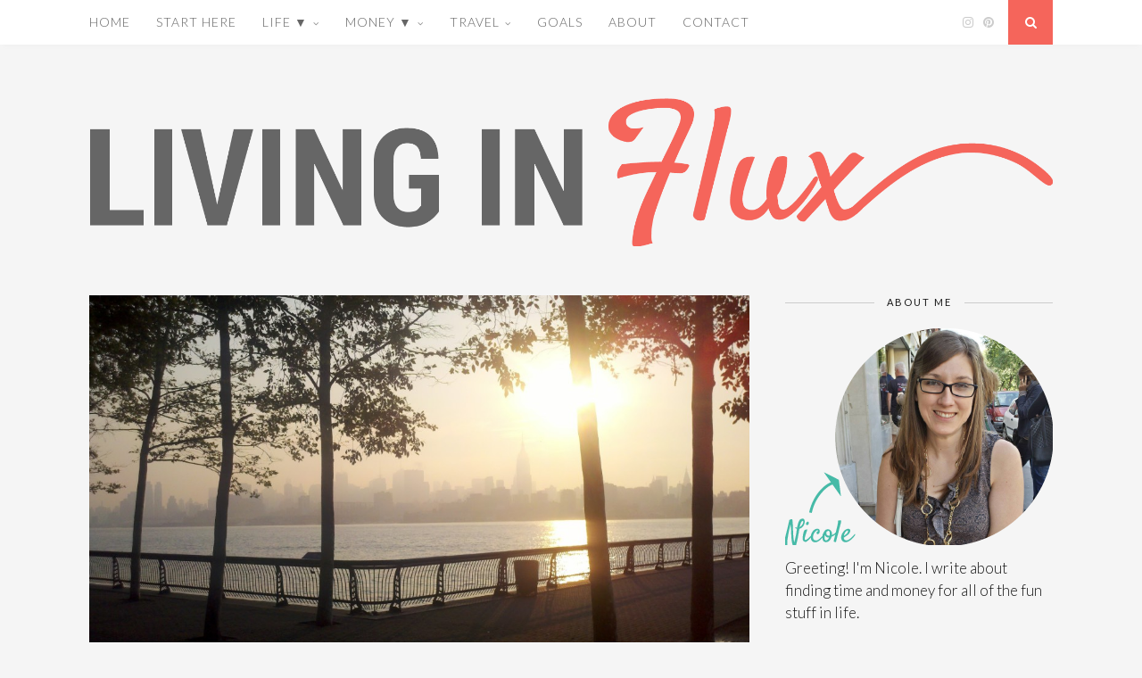

--- FILE ---
content_type: text/html; charset=UTF-8
request_url: https://livinginflux.com/life/the-flux-list-80things-to-accomplish-throughout-life/
body_size: 15842
content:

	<!DOCTYPE html>
<html lang="en-US">
<head>

	<meta charset="UTF-8">
	<meta http-equiv="X-UA-Compatible" content="IE=edge">
	<meta name="viewport" content="width=device-width, initial-scale=1">

	<link rel="profile" href="http://gmpg.org/xfn/11" />
	
	<link rel="alternate" type="application/rss+xml" title="Living in Flux RSS Feed" href="https://livinginflux.com/feed/" />
	<link rel="alternate" type="application/atom+xml" title="Living in Flux Atom Feed" href="https://livinginflux.com/feed/atom/" />
	<link rel="pingback" href="https://livinginflux.com/xmlrpc.php" />
	
	<meta name='robots' content='index, follow, max-image-preview:large, max-snippet:-1, max-video-preview:-1' />

	<!-- This site is optimized with the Yoast SEO plugin v26.5 - https://yoast.com/wordpress/plugins/seo/ -->
	<title>The Flux List: 80 Things to Accomplish Throughout Life - Living in Flux</title>
	<link rel="canonical" href="https://livinginflux.com/life/the-flux-list-80things-to-accomplish-throughout-life/" />
	<meta property="og:locale" content="en_US" />
	<meta property="og:type" content="article" />
	<meta property="og:title" content="The Flux List: 80 Things to Accomplish Throughout Life - Living in Flux" />
	<meta property="og:description" content="I took the above photo while on a morning run earlier this summer. It&#8217;s a view of the New York City skyline from Hoboken, NJ. Whenever I run along the river and look over at the city, I can&#8217;t help but feel alive. New York gives me this energy. It&#8217;s a city so full of action, adventure, and surprise. No, it&#8217;s not perfect. But it does not fail to keep you on your toes. Running along the river makes me feel alive, but it also gives me time to reflect on those things that I want to accomplish in life. For the past year or so, I&#8217;ve been collecting and recording moments and accomplishments that I&#8217;d like to experience or achieve at some point throughout my life. I&#8217;ve been developing the Flux List. You could call it a bucket list, but I like to think of it as a living, breathing record of what I want to do throughout my life. As I grow and learn and assess my priorities, some things may be added.  Some may be removed. The Flux List represents my personal zeitgeist. It represents what I want to do in life and what is important to me. Some will [&hellip;]" />
	<meta property="og:url" content="https://livinginflux.com/life/the-flux-list-80things-to-accomplish-throughout-life/" />
	<meta property="og:site_name" content="Living in Flux" />
	<meta property="article:published_time" content="2012-09-17T11:28:13+00:00" />
	<meta property="article:modified_time" content="2015-02-09T12:57:06+00:00" />
	<meta property="og:image" content="https://livinginflux.com/wp-content/uploads/2012/09/2012-08-03_06-50-51_951.jpg" />
	<meta property="og:image:width" content="2048" />
	<meta property="og:image:height" content="1155" />
	<meta property="og:image:type" content="image/jpeg" />
	<meta name="author" content="Nicole" />
	<meta name="twitter:label1" content="Written by" />
	<meta name="twitter:data1" content="Nicole" />
	<meta name="twitter:label2" content="Est. reading time" />
	<meta name="twitter:data2" content="4 minutes" />
	<script type="application/ld+json" class="yoast-schema-graph">{"@context":"https://schema.org","@graph":[{"@type":"WebPage","@id":"https://livinginflux.com/life/the-flux-list-80things-to-accomplish-throughout-life/","url":"https://livinginflux.com/life/the-flux-list-80things-to-accomplish-throughout-life/","name":"The Flux List: 80 Things to Accomplish Throughout Life - Living in Flux","isPartOf":{"@id":"https://livinginflux.com/#website"},"primaryImageOfPage":{"@id":"https://livinginflux.com/life/the-flux-list-80things-to-accomplish-throughout-life/#primaryimage"},"image":{"@id":"https://livinginflux.com/life/the-flux-list-80things-to-accomplish-throughout-life/#primaryimage"},"thumbnailUrl":"https://livinginflux.com/wp-content/uploads/2012/09/2012-08-03_06-50-51_951.jpg","datePublished":"2012-09-17T11:28:13+00:00","dateModified":"2015-02-09T12:57:06+00:00","author":{"@id":"https://livinginflux.com/#/schema/person/77c73157a28c7e37b85897f955d3f37a"},"breadcrumb":{"@id":"https://livinginflux.com/life/the-flux-list-80things-to-accomplish-throughout-life/#breadcrumb"},"inLanguage":"en-US","potentialAction":[{"@type":"ReadAction","target":["https://livinginflux.com/life/the-flux-list-80things-to-accomplish-throughout-life/"]}]},{"@type":"ImageObject","inLanguage":"en-US","@id":"https://livinginflux.com/life/the-flux-list-80things-to-accomplish-throughout-life/#primaryimage","url":"https://livinginflux.com/wp-content/uploads/2012/09/2012-08-03_06-50-51_951.jpg","contentUrl":"https://livinginflux.com/wp-content/uploads/2012/09/2012-08-03_06-50-51_951.jpg","width":2048,"height":1155,"caption":"New York City Skyline in Fog from Hoboken"},{"@type":"BreadcrumbList","@id":"https://livinginflux.com/life/the-flux-list-80things-to-accomplish-throughout-life/#breadcrumb","itemListElement":[{"@type":"ListItem","position":1,"name":"Home","item":"https://livinginflux.com/"},{"@type":"ListItem","position":2,"name":"The Flux List: 80 Things to Accomplish Throughout Life"}]},{"@type":"WebSite","@id":"https://livinginflux.com/#website","url":"https://livinginflux.com/","name":"Living in Flux","description":"Resources to save you money and time so you can live your life","potentialAction":[{"@type":"SearchAction","target":{"@type":"EntryPoint","urlTemplate":"https://livinginflux.com/?s={search_term_string}"},"query-input":{"@type":"PropertyValueSpecification","valueRequired":true,"valueName":"search_term_string"}}],"inLanguage":"en-US"},{"@type":"Person","@id":"https://livinginflux.com/#/schema/person/77c73157a28c7e37b85897f955d3f37a","name":"Nicole","image":{"@type":"ImageObject","inLanguage":"en-US","@id":"https://livinginflux.com/#/schema/person/image/","url":"https://livinginflux.com/wp-content/uploads/2015/02/about-nicole-150x150.png","contentUrl":"https://livinginflux.com/wp-content/uploads/2015/02/about-nicole-150x150.png","caption":"Nicole"},"description":"Nicole writes about finding time and money for all of the fun stuff in life.","sameAs":["nicolekendrot","https://x.com/nicolekendrot"],"url":"https://livinginflux.com/author/livinginflux/"}]}</script>
	<!-- / Yoast SEO plugin. -->


<link rel='dns-prefetch' href='//fonts.googleapis.com' />
<link rel='dns-prefetch' href='//cdn.openshareweb.com' />
<link rel='dns-prefetch' href='//cdn.shareaholic.net' />
<link rel='dns-prefetch' href='//www.shareaholic.net' />
<link rel='dns-prefetch' href='//analytics.shareaholic.com' />
<link rel='dns-prefetch' href='//recs.shareaholic.com' />
<link rel='dns-prefetch' href='//partner.shareaholic.com' />
<link rel='dns-prefetch' href='//www.googletagmanager.com' />
<link rel='dns-prefetch' href='//pagead2.googlesyndication.com' />
<link rel="alternate" type="application/rss+xml" title="Living in Flux &raquo; Feed" href="https://livinginflux.com/feed/" />
<link rel="alternate" type="application/rss+xml" title="Living in Flux &raquo; Comments Feed" href="https://livinginflux.com/comments/feed/" />
<link rel="alternate" title="oEmbed (JSON)" type="application/json+oembed" href="https://livinginflux.com/wp-json/oembed/1.0/embed?url=https%3A%2F%2Flivinginflux.com%2Flife%2Fthe-flux-list-80things-to-accomplish-throughout-life%2F" />
<link rel="alternate" title="oEmbed (XML)" type="text/xml+oembed" href="https://livinginflux.com/wp-json/oembed/1.0/embed?url=https%3A%2F%2Flivinginflux.com%2Flife%2Fthe-flux-list-80things-to-accomplish-throughout-life%2F&#038;format=xml" />
<!-- Shareaholic - https://www.shareaholic.com -->
<link rel='preload' href='//cdn.shareaholic.net/assets/pub/shareaholic.js' as='script'/>
<script data-no-minify='1' data-cfasync='false'>
_SHR_SETTINGS = {"endpoints":{"local_recs_url":"https:\/\/livinginflux.com\/wp-admin\/admin-ajax.php?action=shareaholic_permalink_related","ajax_url":"https:\/\/livinginflux.com\/wp-admin\/admin-ajax.php","share_counts_url":"https:\/\/livinginflux.com\/wp-admin\/admin-ajax.php?action=shareaholic_share_counts_api"},"site_id":"ebfb52b7658a1eb2f33eb4d47b071372","url_components":{"year":"2012","monthnum":"09","day":"17","hour":"07","minute":"28","second":"13","post_id":"105","postname":"the-flux-list-80things-to-accomplish-throughout-life","category":"life"}};
</script>
<script data-no-minify='1' data-cfasync='false' src='//cdn.shareaholic.net/assets/pub/shareaholic.js' data-shr-siteid='ebfb52b7658a1eb2f33eb4d47b071372' async ></script>

<!-- Shareaholic Content Tags -->
<meta name='shareaholic:site_name' content='Living in Flux' />
<meta name='shareaholic:language' content='en-US' />
<meta name='shareaholic:url' content='https://livinginflux.com/life/the-flux-list-80things-to-accomplish-throughout-life/' />
<meta name='shareaholic:keywords' content='tag:flux list, cat:life, type:post' />
<meta name='shareaholic:article_published_time' content='2012-09-17T07:28:13-04:00' />
<meta name='shareaholic:article_modified_time' content='2015-02-09T07:57:06-05:00' />
<meta name='shareaholic:shareable_page' content='true' />
<meta name='shareaholic:article_author_name' content='Nicole' />
<meta name='shareaholic:site_id' content='ebfb52b7658a1eb2f33eb4d47b071372' />
<meta name='shareaholic:wp_version' content='9.7.13' />
<meta name='shareaholic:image' content='https://livinginflux.com/wp-content/uploads/2012/09/2012-08-03_06-50-51_951-300x169.jpg' />
<!-- Shareaholic Content Tags End -->

<!-- Shareaholic Open Graph Tags -->
<meta property='og:image' content='https://livinginflux.com/wp-content/uploads/2012/09/2012-08-03_06-50-51_951-1000x564.jpg' />
<!-- Shareaholic Open Graph Tags End -->
<style id='wp-img-auto-sizes-contain-inline-css' type='text/css'>
img:is([sizes=auto i],[sizes^="auto," i]){contain-intrinsic-size:3000px 1500px}
/*# sourceURL=wp-img-auto-sizes-contain-inline-css */
</style>
<link rel='stylesheet' id='sbi_styles-css' href='https://livinginflux.com/wp-content/plugins/instagram-feed/css/sbi-styles.min.css?ver=6.10.0' type='text/css' media='all' />
<style id='wp-emoji-styles-inline-css' type='text/css'>

	img.wp-smiley, img.emoji {
		display: inline !important;
		border: none !important;
		box-shadow: none !important;
		height: 1em !important;
		width: 1em !important;
		margin: 0 0.07em !important;
		vertical-align: -0.1em !important;
		background: none !important;
		padding: 0 !important;
	}
/*# sourceURL=wp-emoji-styles-inline-css */
</style>
<style id='wp-block-library-inline-css' type='text/css'>
:root{--wp-block-synced-color:#7a00df;--wp-block-synced-color--rgb:122,0,223;--wp-bound-block-color:var(--wp-block-synced-color);--wp-editor-canvas-background:#ddd;--wp-admin-theme-color:#007cba;--wp-admin-theme-color--rgb:0,124,186;--wp-admin-theme-color-darker-10:#006ba1;--wp-admin-theme-color-darker-10--rgb:0,107,160.5;--wp-admin-theme-color-darker-20:#005a87;--wp-admin-theme-color-darker-20--rgb:0,90,135;--wp-admin-border-width-focus:2px}@media (min-resolution:192dpi){:root{--wp-admin-border-width-focus:1.5px}}.wp-element-button{cursor:pointer}:root .has-very-light-gray-background-color{background-color:#eee}:root .has-very-dark-gray-background-color{background-color:#313131}:root .has-very-light-gray-color{color:#eee}:root .has-very-dark-gray-color{color:#313131}:root .has-vivid-green-cyan-to-vivid-cyan-blue-gradient-background{background:linear-gradient(135deg,#00d084,#0693e3)}:root .has-purple-crush-gradient-background{background:linear-gradient(135deg,#34e2e4,#4721fb 50%,#ab1dfe)}:root .has-hazy-dawn-gradient-background{background:linear-gradient(135deg,#faaca8,#dad0ec)}:root .has-subdued-olive-gradient-background{background:linear-gradient(135deg,#fafae1,#67a671)}:root .has-atomic-cream-gradient-background{background:linear-gradient(135deg,#fdd79a,#004a59)}:root .has-nightshade-gradient-background{background:linear-gradient(135deg,#330968,#31cdcf)}:root .has-midnight-gradient-background{background:linear-gradient(135deg,#020381,#2874fc)}:root{--wp--preset--font-size--normal:16px;--wp--preset--font-size--huge:42px}.has-regular-font-size{font-size:1em}.has-larger-font-size{font-size:2.625em}.has-normal-font-size{font-size:var(--wp--preset--font-size--normal)}.has-huge-font-size{font-size:var(--wp--preset--font-size--huge)}.has-text-align-center{text-align:center}.has-text-align-left{text-align:left}.has-text-align-right{text-align:right}.has-fit-text{white-space:nowrap!important}#end-resizable-editor-section{display:none}.aligncenter{clear:both}.items-justified-left{justify-content:flex-start}.items-justified-center{justify-content:center}.items-justified-right{justify-content:flex-end}.items-justified-space-between{justify-content:space-between}.screen-reader-text{border:0;clip-path:inset(50%);height:1px;margin:-1px;overflow:hidden;padding:0;position:absolute;width:1px;word-wrap:normal!important}.screen-reader-text:focus{background-color:#ddd;clip-path:none;color:#444;display:block;font-size:1em;height:auto;left:5px;line-height:normal;padding:15px 23px 14px;text-decoration:none;top:5px;width:auto;z-index:100000}html :where(.has-border-color){border-style:solid}html :where([style*=border-top-color]){border-top-style:solid}html :where([style*=border-right-color]){border-right-style:solid}html :where([style*=border-bottom-color]){border-bottom-style:solid}html :where([style*=border-left-color]){border-left-style:solid}html :where([style*=border-width]){border-style:solid}html :where([style*=border-top-width]){border-top-style:solid}html :where([style*=border-right-width]){border-right-style:solid}html :where([style*=border-bottom-width]){border-bottom-style:solid}html :where([style*=border-left-width]){border-left-style:solid}html :where(img[class*=wp-image-]){height:auto;max-width:100%}:where(figure){margin:0 0 1em}html :where(.is-position-sticky){--wp-admin--admin-bar--position-offset:var(--wp-admin--admin-bar--height,0px)}@media screen and (max-width:600px){html :where(.is-position-sticky){--wp-admin--admin-bar--position-offset:0px}}

/*# sourceURL=wp-block-library-inline-css */
</style><style id='global-styles-inline-css' type='text/css'>
:root{--wp--preset--aspect-ratio--square: 1;--wp--preset--aspect-ratio--4-3: 4/3;--wp--preset--aspect-ratio--3-4: 3/4;--wp--preset--aspect-ratio--3-2: 3/2;--wp--preset--aspect-ratio--2-3: 2/3;--wp--preset--aspect-ratio--16-9: 16/9;--wp--preset--aspect-ratio--9-16: 9/16;--wp--preset--color--black: #000000;--wp--preset--color--cyan-bluish-gray: #abb8c3;--wp--preset--color--white: #ffffff;--wp--preset--color--pale-pink: #f78da7;--wp--preset--color--vivid-red: #cf2e2e;--wp--preset--color--luminous-vivid-orange: #ff6900;--wp--preset--color--luminous-vivid-amber: #fcb900;--wp--preset--color--light-green-cyan: #7bdcb5;--wp--preset--color--vivid-green-cyan: #00d084;--wp--preset--color--pale-cyan-blue: #8ed1fc;--wp--preset--color--vivid-cyan-blue: #0693e3;--wp--preset--color--vivid-purple: #9b51e0;--wp--preset--gradient--vivid-cyan-blue-to-vivid-purple: linear-gradient(135deg,rgb(6,147,227) 0%,rgb(155,81,224) 100%);--wp--preset--gradient--light-green-cyan-to-vivid-green-cyan: linear-gradient(135deg,rgb(122,220,180) 0%,rgb(0,208,130) 100%);--wp--preset--gradient--luminous-vivid-amber-to-luminous-vivid-orange: linear-gradient(135deg,rgb(252,185,0) 0%,rgb(255,105,0) 100%);--wp--preset--gradient--luminous-vivid-orange-to-vivid-red: linear-gradient(135deg,rgb(255,105,0) 0%,rgb(207,46,46) 100%);--wp--preset--gradient--very-light-gray-to-cyan-bluish-gray: linear-gradient(135deg,rgb(238,238,238) 0%,rgb(169,184,195) 100%);--wp--preset--gradient--cool-to-warm-spectrum: linear-gradient(135deg,rgb(74,234,220) 0%,rgb(151,120,209) 20%,rgb(207,42,186) 40%,rgb(238,44,130) 60%,rgb(251,105,98) 80%,rgb(254,248,76) 100%);--wp--preset--gradient--blush-light-purple: linear-gradient(135deg,rgb(255,206,236) 0%,rgb(152,150,240) 100%);--wp--preset--gradient--blush-bordeaux: linear-gradient(135deg,rgb(254,205,165) 0%,rgb(254,45,45) 50%,rgb(107,0,62) 100%);--wp--preset--gradient--luminous-dusk: linear-gradient(135deg,rgb(255,203,112) 0%,rgb(199,81,192) 50%,rgb(65,88,208) 100%);--wp--preset--gradient--pale-ocean: linear-gradient(135deg,rgb(255,245,203) 0%,rgb(182,227,212) 50%,rgb(51,167,181) 100%);--wp--preset--gradient--electric-grass: linear-gradient(135deg,rgb(202,248,128) 0%,rgb(113,206,126) 100%);--wp--preset--gradient--midnight: linear-gradient(135deg,rgb(2,3,129) 0%,rgb(40,116,252) 100%);--wp--preset--font-size--small: 13px;--wp--preset--font-size--medium: 20px;--wp--preset--font-size--large: 36px;--wp--preset--font-size--x-large: 42px;--wp--preset--spacing--20: 0.44rem;--wp--preset--spacing--30: 0.67rem;--wp--preset--spacing--40: 1rem;--wp--preset--spacing--50: 1.5rem;--wp--preset--spacing--60: 2.25rem;--wp--preset--spacing--70: 3.38rem;--wp--preset--spacing--80: 5.06rem;--wp--preset--shadow--natural: 6px 6px 9px rgba(0, 0, 0, 0.2);--wp--preset--shadow--deep: 12px 12px 50px rgba(0, 0, 0, 0.4);--wp--preset--shadow--sharp: 6px 6px 0px rgba(0, 0, 0, 0.2);--wp--preset--shadow--outlined: 6px 6px 0px -3px rgb(255, 255, 255), 6px 6px rgb(0, 0, 0);--wp--preset--shadow--crisp: 6px 6px 0px rgb(0, 0, 0);}:where(.is-layout-flex){gap: 0.5em;}:where(.is-layout-grid){gap: 0.5em;}body .is-layout-flex{display: flex;}.is-layout-flex{flex-wrap: wrap;align-items: center;}.is-layout-flex > :is(*, div){margin: 0;}body .is-layout-grid{display: grid;}.is-layout-grid > :is(*, div){margin: 0;}:where(.wp-block-columns.is-layout-flex){gap: 2em;}:where(.wp-block-columns.is-layout-grid){gap: 2em;}:where(.wp-block-post-template.is-layout-flex){gap: 1.25em;}:where(.wp-block-post-template.is-layout-grid){gap: 1.25em;}.has-black-color{color: var(--wp--preset--color--black) !important;}.has-cyan-bluish-gray-color{color: var(--wp--preset--color--cyan-bluish-gray) !important;}.has-white-color{color: var(--wp--preset--color--white) !important;}.has-pale-pink-color{color: var(--wp--preset--color--pale-pink) !important;}.has-vivid-red-color{color: var(--wp--preset--color--vivid-red) !important;}.has-luminous-vivid-orange-color{color: var(--wp--preset--color--luminous-vivid-orange) !important;}.has-luminous-vivid-amber-color{color: var(--wp--preset--color--luminous-vivid-amber) !important;}.has-light-green-cyan-color{color: var(--wp--preset--color--light-green-cyan) !important;}.has-vivid-green-cyan-color{color: var(--wp--preset--color--vivid-green-cyan) !important;}.has-pale-cyan-blue-color{color: var(--wp--preset--color--pale-cyan-blue) !important;}.has-vivid-cyan-blue-color{color: var(--wp--preset--color--vivid-cyan-blue) !important;}.has-vivid-purple-color{color: var(--wp--preset--color--vivid-purple) !important;}.has-black-background-color{background-color: var(--wp--preset--color--black) !important;}.has-cyan-bluish-gray-background-color{background-color: var(--wp--preset--color--cyan-bluish-gray) !important;}.has-white-background-color{background-color: var(--wp--preset--color--white) !important;}.has-pale-pink-background-color{background-color: var(--wp--preset--color--pale-pink) !important;}.has-vivid-red-background-color{background-color: var(--wp--preset--color--vivid-red) !important;}.has-luminous-vivid-orange-background-color{background-color: var(--wp--preset--color--luminous-vivid-orange) !important;}.has-luminous-vivid-amber-background-color{background-color: var(--wp--preset--color--luminous-vivid-amber) !important;}.has-light-green-cyan-background-color{background-color: var(--wp--preset--color--light-green-cyan) !important;}.has-vivid-green-cyan-background-color{background-color: var(--wp--preset--color--vivid-green-cyan) !important;}.has-pale-cyan-blue-background-color{background-color: var(--wp--preset--color--pale-cyan-blue) !important;}.has-vivid-cyan-blue-background-color{background-color: var(--wp--preset--color--vivid-cyan-blue) !important;}.has-vivid-purple-background-color{background-color: var(--wp--preset--color--vivid-purple) !important;}.has-black-border-color{border-color: var(--wp--preset--color--black) !important;}.has-cyan-bluish-gray-border-color{border-color: var(--wp--preset--color--cyan-bluish-gray) !important;}.has-white-border-color{border-color: var(--wp--preset--color--white) !important;}.has-pale-pink-border-color{border-color: var(--wp--preset--color--pale-pink) !important;}.has-vivid-red-border-color{border-color: var(--wp--preset--color--vivid-red) !important;}.has-luminous-vivid-orange-border-color{border-color: var(--wp--preset--color--luminous-vivid-orange) !important;}.has-luminous-vivid-amber-border-color{border-color: var(--wp--preset--color--luminous-vivid-amber) !important;}.has-light-green-cyan-border-color{border-color: var(--wp--preset--color--light-green-cyan) !important;}.has-vivid-green-cyan-border-color{border-color: var(--wp--preset--color--vivid-green-cyan) !important;}.has-pale-cyan-blue-border-color{border-color: var(--wp--preset--color--pale-cyan-blue) !important;}.has-vivid-cyan-blue-border-color{border-color: var(--wp--preset--color--vivid-cyan-blue) !important;}.has-vivid-purple-border-color{border-color: var(--wp--preset--color--vivid-purple) !important;}.has-vivid-cyan-blue-to-vivid-purple-gradient-background{background: var(--wp--preset--gradient--vivid-cyan-blue-to-vivid-purple) !important;}.has-light-green-cyan-to-vivid-green-cyan-gradient-background{background: var(--wp--preset--gradient--light-green-cyan-to-vivid-green-cyan) !important;}.has-luminous-vivid-amber-to-luminous-vivid-orange-gradient-background{background: var(--wp--preset--gradient--luminous-vivid-amber-to-luminous-vivid-orange) !important;}.has-luminous-vivid-orange-to-vivid-red-gradient-background{background: var(--wp--preset--gradient--luminous-vivid-orange-to-vivid-red) !important;}.has-very-light-gray-to-cyan-bluish-gray-gradient-background{background: var(--wp--preset--gradient--very-light-gray-to-cyan-bluish-gray) !important;}.has-cool-to-warm-spectrum-gradient-background{background: var(--wp--preset--gradient--cool-to-warm-spectrum) !important;}.has-blush-light-purple-gradient-background{background: var(--wp--preset--gradient--blush-light-purple) !important;}.has-blush-bordeaux-gradient-background{background: var(--wp--preset--gradient--blush-bordeaux) !important;}.has-luminous-dusk-gradient-background{background: var(--wp--preset--gradient--luminous-dusk) !important;}.has-pale-ocean-gradient-background{background: var(--wp--preset--gradient--pale-ocean) !important;}.has-electric-grass-gradient-background{background: var(--wp--preset--gradient--electric-grass) !important;}.has-midnight-gradient-background{background: var(--wp--preset--gradient--midnight) !important;}.has-small-font-size{font-size: var(--wp--preset--font-size--small) !important;}.has-medium-font-size{font-size: var(--wp--preset--font-size--medium) !important;}.has-large-font-size{font-size: var(--wp--preset--font-size--large) !important;}.has-x-large-font-size{font-size: var(--wp--preset--font-size--x-large) !important;}
/*# sourceURL=global-styles-inline-css */
</style>

<style id='classic-theme-styles-inline-css' type='text/css'>
/*! This file is auto-generated */
.wp-block-button__link{color:#fff;background-color:#32373c;border-radius:9999px;box-shadow:none;text-decoration:none;padding:calc(.667em + 2px) calc(1.333em + 2px);font-size:1.125em}.wp-block-file__button{background:#32373c;color:#fff;text-decoration:none}
/*# sourceURL=/wp-includes/css/classic-themes.min.css */
</style>
<link rel='stylesheet' id='contact-form-7-css' href='https://livinginflux.com/wp-content/plugins/contact-form-7/includes/css/styles.css?ver=6.1.4' type='text/css' media='all' />
<link rel='stylesheet' id='googlefonts-css' href='https://fonts.googleapis.com/css?family=Lato:300,300italic,400,400italic,700,700italic&subset=latin' type='text/css' media='all' />
<link rel='stylesheet' id='ppress-frontend-css' href='https://livinginflux.com/wp-content/plugins/wp-user-avatar/assets/css/frontend.min.css?ver=4.16.8' type='text/css' media='all' />
<link rel='stylesheet' id='ppress-flatpickr-css' href='https://livinginflux.com/wp-content/plugins/wp-user-avatar/assets/flatpickr/flatpickr.min.css?ver=4.16.8' type='text/css' media='all' />
<link rel='stylesheet' id='ppress-select2-css' href='https://livinginflux.com/wp-content/plugins/wp-user-avatar/assets/select2/select2.min.css?ver=6.9' type='text/css' media='all' />
<link rel='stylesheet' id='solopine_style-css' href='https://livinginflux.com/wp-content/themes/florence/style.css?ver=1.5' type='text/css' media='all' />
<style id='solopine_style-inline-css' type='text/css'>
.menu li a, .slicknav_nav a { color: #666666; }.menu li.current-menu-item > a, .menu li.current_page_item > a, .menu li a:hover { color: #f5655b; }.slicknav_nav a:hover { color: #f5655b; background:none; }ul.menu ul a, .menu ul ul a { border-top: 1px solid #cccccc; }ul.menu ul a, .menu ul ul a { color: #666666; }ul.menu ul a:hover, .menu ul ul a:hover { background: #b5e3dc; }#top-social a i { color: #cccccc; }#top-social a:hover i { color: #f5655b; }#top-search a { background: #f5655b; }#footer-instagram { background: #b5e3dc; }#footer-social { background: #46baa7; }#footer-social a i { color: #46baa7; }#footer-copyright { color: #666666; }#footer-copyright { background: #b7d3e5; }.widget-heading > span:before, .widget-heading > span:after { border-color: #cccccc; }.widget-social a i { background: #f5655b; }a, .author-content a.author-social:hover, .woocommerce .star-rating { color: #f5655b; }.more-button:hover, .post-share a i:hover, .post-pagination a:hover, .pagination a:hover, .widget .tagcloud a, .side-count, .cart-contents .sp-count { background: #f5655b; }.more-button:hover, .post-share a i:hover, .post-entry blockquote { border-color: #f5655b; }
/*# sourceURL=solopine_style-inline-css */
</style>
<link rel='stylesheet' id='bxslider-css-css' href='https://livinginflux.com/wp-content/themes/florence/css/jquery.bxslider.css?ver=6.9' type='text/css' media='all' />
<link rel='stylesheet' id='fontawesome-css-css' href='https://livinginflux.com/wp-content/themes/florence/css/font-awesome.min.css?ver=6.9' type='text/css' media='all' />
<link rel='stylesheet' id='solopine_responsive-css' href='https://livinginflux.com/wp-content/themes/florence/css/responsive.css?ver=1.5' type='text/css' media='all' />
<link rel='stylesheet' id='solopine_fonts-css' href='https://fonts.googleapis.com/css?family=Oswald%3A400%2C700%7CCrimson+Text%3A400%2C700%2C400italic%2C700italic%7COpen+Sans%3A400italic%2C700italic%2C400%2C700%26subset%3Dcyrillic%2Clatin&#038;ver=1.5' type='text/css' media='all' />
<link rel='stylesheet' id='easy_table_style-css' href='https://livinginflux.com/wp-content/plugins/easy-table/themes/default/style.css?ver=1.5.2' type='text/css' media='all' />
<script type="text/javascript" src="https://livinginflux.com/wp-includes/js/jquery/jquery.min.js?ver=3.7.1" id="jquery-core-js"></script>
<script type="text/javascript" src="https://livinginflux.com/wp-includes/js/jquery/jquery-migrate.min.js?ver=3.4.1" id="jquery-migrate-js"></script>
<script type="text/javascript" src="https://livinginflux.com/wp-content/plugins/wp-user-avatar/assets/flatpickr/flatpickr.min.js?ver=4.16.8" id="ppress-flatpickr-js"></script>
<script type="text/javascript" src="https://livinginflux.com/wp-content/plugins/wp-user-avatar/assets/select2/select2.min.js?ver=4.16.8" id="ppress-select2-js"></script>
<link rel="https://api.w.org/" href="https://livinginflux.com/wp-json/" /><link rel="alternate" title="JSON" type="application/json" href="https://livinginflux.com/wp-json/wp/v2/posts/105" /><link rel="EditURI" type="application/rsd+xml" title="RSD" href="https://livinginflux.com/xmlrpc.php?rsd" />
<meta name="generator" content="WordPress 6.9" />
<link rel='shortlink' href='https://livinginflux.com/?p=105' />
<meta name="generator" content="Site Kit by Google 1.167.0" /><style type='text/css' media='screen'>
	body{ font-family:"Lato", arial, sans-serif;}
	h1{ font-family:"Lato", arial, sans-serif;}
	h2{ font-family:"Lato", arial, sans-serif;}
	h3{ font-family:"Lato", arial, sans-serif;}
	h4{ font-family:"Lato", arial, sans-serif;}
	h5{ font-family:"Lato", arial, sans-serif;}
	h6{ font-family:"Lato", arial, sans-serif;}
	blockquote{ font-family:"Lato", arial, sans-serif;}
	p{ font-family:"Lato", arial, sans-serif;}
	li{ font-family:"Lato", arial, sans-serif;}
</style>
<!-- fonts delivered by Wordpress Google Fonts, a plugin by Adrian3.com -->
<!-- Google AdSense meta tags added by Site Kit -->
<meta name="google-adsense-platform-account" content="ca-host-pub-2644536267352236">
<meta name="google-adsense-platform-domain" content="sitekit.withgoogle.com">
<!-- End Google AdSense meta tags added by Site Kit -->

<!-- Google AdSense snippet added by Site Kit -->
<script type="text/javascript" async="async" src="https://pagead2.googlesyndication.com/pagead/js/adsbygoogle.js?client=ca-pub-2871066719823708&amp;host=ca-host-pub-2644536267352236" crossorigin="anonymous"></script>

<!-- End Google AdSense snippet added by Site Kit -->
<link rel="icon" href="https://livinginflux.com/wp-content/uploads/2015/02/cropped-favicon-32x32.png" sizes="32x32" />
<link rel="icon" href="https://livinginflux.com/wp-content/uploads/2015/02/cropped-favicon-192x192.png" sizes="192x192" />
<link rel="apple-touch-icon" href="https://livinginflux.com/wp-content/uploads/2015/02/cropped-favicon-180x180.png" />
<meta name="msapplication-TileImage" content="https://livinginflux.com/wp-content/uploads/2015/02/cropped-favicon-270x270.png" />
		<style type="text/css" id="wp-custom-css">
			body {
	background:#f5f5f5;
	font-family:"Lato", sans-serif;
	font-size:15px;
font-weight: 300;
line-height: 1.5;
}

p {
	font-family: "Lato", sans-serif;
	color:#161616;
	font-size:17px;
	line-height: 1.5;
        font-weight:300;
}

h1,h2,h3,h4,h5,h6 {
	font-family:"Lato", sans-serif;
}

	.menu li a {
		font-size:14px;
font-family: "Lato", sans-serif;}

.post-meta .meta-info {
	font-style:normal;
	color:#a5a5a5;
	margin-right:8px;
	font-family:"Lato", serif;
	float:left;
	margin-top:6px;
	font-size:14px;
}		</style>
			
</head>

<body class="wp-singular post-template-default single single-post postid-105 single-format-standard wp-theme-florence">
	
	<div id="top-bar">
		
		<div class="container">
			
			<div id="navigation-wrapper">
				<ul id="menu-main-menu" class="menu"><li id="menu-item-1755" class="menu-item menu-item-type-custom menu-item-object-custom menu-item-home menu-item-1755"><a href="https://livinginflux.com/">Home</a></li>
<li id="menu-item-1756" class="menu-item menu-item-type-post_type menu-item-object-page menu-item-1756"><a href="https://livinginflux.com/start-here/">Start Here</a></li>
<li id="menu-item-1712" class="menu-item menu-item-type-taxonomy menu-item-object-category current-post-ancestor current-menu-parent current-post-parent menu-item-has-children menu-item-1712"><a href="https://livinginflux.com/category/life/">Life ▼</a>
<ul class="sub-menu">
	<li id="menu-item-1759" class="menu-item menu-item-type-taxonomy menu-item-object-category menu-item-1759"><a href="https://livinginflux.com/category/life/moving/">Moving</a></li>
	<li id="menu-item-1757" class="menu-item menu-item-type-taxonomy menu-item-object-category menu-item-1757"><a href="https://livinginflux.com/category/life/fitness/">Fitness</a></li>
	<li id="menu-item-1758" class="menu-item menu-item-type-taxonomy menu-item-object-category menu-item-1758"><a href="https://livinginflux.com/category/life/food-life/">Food</a></li>
	<li id="menu-item-1710" class="menu-item menu-item-type-taxonomy menu-item-object-category menu-item-1710"><a href="https://livinginflux.com/category/life/diy/">DIY</a></li>
	<li id="menu-item-1709" class="menu-item menu-item-type-taxonomy menu-item-object-category menu-item-1709"><a href="https://livinginflux.com/category/career/">Career</a></li>
</ul>
</li>
<li id="menu-item-1713" class="menu-item menu-item-type-taxonomy menu-item-object-category menu-item-has-children menu-item-1713"><a href="https://livinginflux.com/category/money/">Money ▼</a>
<ul class="sub-menu">
	<li id="menu-item-1760" class="menu-item menu-item-type-taxonomy menu-item-object-category menu-item-1760"><a href="https://livinginflux.com/category/money/frugal-living/">Frugal Living</a></li>
	<li id="menu-item-1780" class="menu-item menu-item-type-taxonomy menu-item-object-category menu-item-1780"><a href="https://livinginflux.com/category/money/cost-estimates-breakdowns/">Cost Estimates &#038; Breakdowns</a></li>
	<li id="menu-item-1761" class="menu-item menu-item-type-taxonomy menu-item-object-category menu-item-1761"><a href="https://livinginflux.com/category/money/living-in-debt/">Living in Debt</a></li>
	<li id="menu-item-1762" class="menu-item menu-item-type-taxonomy menu-item-object-category menu-item-1762"><a href="https://livinginflux.com/category/money/making-money/">Making Money</a></li>
	<li id="menu-item-1763" class="menu-item menu-item-type-taxonomy menu-item-object-category menu-item-1763"><a href="https://livinginflux.com/category/money/student-loans/">Student Loans</a></li>
</ul>
</li>
<li id="menu-item-1714" class="menu-item menu-item-type-taxonomy menu-item-object-category menu-item-has-children menu-item-1714"><a href="https://livinginflux.com/category/travel/">Travel</a>
<ul class="sub-menu">
	<li id="menu-item-1782" class="menu-item menu-item-type-taxonomy menu-item-object-category menu-item-1782"><a href="https://livinginflux.com/category/travel/destinations/">Destinations</a></li>
	<li id="menu-item-1781" class="menu-item menu-item-type-taxonomy menu-item-object-category menu-item-1781"><a href="https://livinginflux.com/category/travel/backyard-tourism/">Backyard Tourism</a></li>
	<li id="menu-item-1783" class="menu-item menu-item-type-taxonomy menu-item-object-category menu-item-1783"><a href="https://livinginflux.com/category/travel/travel-tips-tricks/">Travel Tips &#038; Tricks</a></li>
</ul>
</li>
<li id="menu-item-1711" class="menu-item menu-item-type-taxonomy menu-item-object-category menu-item-1711"><a href="https://livinginflux.com/category/goals/">Goals</a></li>
<li id="menu-item-1715" class="menu-item menu-item-type-post_type menu-item-object-page menu-item-1715"><a href="https://livinginflux.com/about-living-in-flux-budget-lifestyle-blog/">About</a></li>
<li id="menu-item-1716" class="menu-item menu-item-type-post_type menu-item-object-page menu-item-1716"><a href="https://livinginflux.com/contact/">Contact</a></li>
</ul>			</div>
			
			<div class="menu-mobile"></div>
			
						<div id="top-social">
				
							<a href="https://instagram.com/nicolekendrot" target="_blank"><i class="fa fa-instagram"></i></a>	<a href="https://pinterest.com/livinginflux" target="_blank"><i class="fa fa-pinterest"></i></a>														
								
			</div>
						
						<div id="top-search">
					<a href="#"><i class="fa fa-search"></i></a>
			</div>
			<div class="show-search">
				<form role="search" method="get" id="searchform" action="https://livinginflux.com/">
    <div>
		<input type="text" placeholder="Search and hit enter..." name="s" id="s" />
	 </div>
</form>			</div>
						
		</div>
	
	</div>
	
	<header id="header">
	
		<div class="container">
			
			<div id="logo">
				
									
											<h2><a href="https://livinginflux.com/"><img src="https://livinginflux.com/wp-content/uploads/2020/02/lif-logo.png" alt="Living in Flux" /></a></h2>
										
								
			</div>
			
		</div>
		
	</header>	
	<div class="container">
		
		<div id="content">
		
			<div id="main">
			
										
					<article id="post-105" class="post-105 post type-post status-publish format-standard has-post-thumbnail hentry category-life tag-flux-list">
					
			
						<div class="post-img">
			<a href="https://livinginflux.com/life/the-flux-list-80things-to-accomplish-throughout-life/"><img width="1080" height="609" src="https://livinginflux.com/wp-content/uploads/2012/09/2012-08-03_06-50-51_951.jpg" class="attachment-solopine-full-thumb size-solopine-full-thumb wp-post-image" alt="New York City Skyline in Fog from Hoboken" decoding="async" fetchpriority="high" srcset="https://livinginflux.com/wp-content/uploads/2012/09/2012-08-03_06-50-51_951.jpg 2048w, https://livinginflux.com/wp-content/uploads/2012/09/2012-08-03_06-50-51_951-300x169.jpg 300w, https://livinginflux.com/wp-content/uploads/2012/09/2012-08-03_06-50-51_951-1000x564.jpg 1000w, https://livinginflux.com/wp-content/uploads/2012/09/2012-08-03_06-50-51_951-1080x609.jpg 1080w" sizes="(max-width: 1080px) 100vw, 1080px" /></a>
		</div>
						
		
	<div class="post-header">
		
				<span class="cat"><a href="https://livinginflux.com/category/life/" rel="category tag">Life</a></span>
				
					<h1>The Flux List: 80 Things to Accomplish Throughout Life</h1>
				
	</div>
	
	<div class="post-entry">
		
		<div style='display:none;' class='shareaholic-canvas' data-app='share_buttons' data-title='The Flux List: 80 Things to Accomplish Throughout Life' data-link='https://livinginflux.com/life/the-flux-list-80things-to-accomplish-throughout-life/' data-app-id-name='post_above_content'></div><p>I took the above photo while on a morning run earlier this summer. It&#8217;s a view of the New York City skyline from Hoboken, NJ. Whenever I run along the river and look over at the city, I can&#8217;t help but feel <strong>alive</strong>. New York gives me this energy. It&#8217;s a city so full of action, adventure, and surprise. No, it&#8217;s not perfect. But it does not fail to keep you on your toes. Running along the river makes me feel alive, but it also gives me time to reflect on those things that I want to accomplish in life.</p>
<p>For the past year or so, I&#8217;ve been collecting and recording moments and accomplishments that I&#8217;d like to experience or achieve at some point throughout my life. I&#8217;ve been developing the Flux List. You could call it a bucket list, but I like to think of it as a living, breathing record of what I want to do throughout my life. As I grow and learn and assess my priorities, some things may be added.  Some may be removed. <strong>The Flux List represents my personal zeitgeist. </strong>It represents what I want to do in life and what is important to me. Some will be easier to achieve, some will not. Some will be crossed off the list years and years in the future. Some might be crossed off next week.</p>
<p><span id="more-105"></span></p>
<p>I plan to use it as a tool to encourage me to work towards my dreams, but also as a tool to remember how much I have been able to accomplish. Unlike goals, the items on my Flux List do not have timelines.</p>
<p>Without further ado, here is my Flux List. It will undoubtedly change, but this is how it exists at this moment in time. As I cross items off of the Flux List or add/remove items, I will keep track of it on this blog. Be sure to check out <a title="The Flux List" href="https://livinginflux.com/the-flux-list/">The Flux List page</a> to see the most-up-to-date list.</p>
<h2>Life</h2>
<p>1. Complete a half marathon in under 2:00<br />
2. Live to experience the US’s tricentennial<br />
3. Run a marathon<br />
4. Meet Leonardo DiCaprio<br />
5. Live in another country<br />
6. Become fluent in a language other than English<br />
7. Attend a taping of SNL<br />
8. Take an improv or comedy class<br />
9. Take part in an Improv Everywhere stunt<br />
10. Spend the night in a yurt<br />
11. Watch all movies in the AFI Top 100<br />
12. Break the habit of biting my nails<br />
13. Journal every day for 1 month<br />
14. Get a tattoo<br />
15. Attend the Olympic games<br />
16. Drink coffee while watching the sun rise (preferably from a balcony overlooking an exotic location)<br />
17. Purchase a DSLR<br />
18. Host a dinner party<br />
19. Read at least 1 book a month for 12 months<br />
20. Tour the White House</p>
<h2>Career</h2>
<p>21. Run a successful blog<br />
22. Achieve 100 subscribers to this blog<br />
23. Achieve 1,000 subscribers to this blog<br />
24. Acheive 10,000 subscribers to this blog<br />
25. Start my own successful business/side hustle<br />
26. Write and publish a book<br />
27. Have my work featured in a popular magazine or news source<br />
28. Speak in front of a large crowd<br />
29. Sell a photograph<br />
30. Learn to program and subsequently build an iPhone app<br />
31. Join a UX/Design/Technology networking group<br />
32. Get a mentor to help guide me through my career<br />
33. Own a business where I employ someone else<br />
34. Be a mentor for someone else<br />
35. Participate in a startup weekend</p>
<h2>Money</h2>
<p>36. Pay off my student loans by the time I turn 30<br />
37. Save $15,000 in an emergency fund<br />
38. Donate $1,000 to an important cause<br />
39. Donate $10,000 to an important cause<br />
40. Fund a student&#8217;s college education (someone NOT related to me)<br />
41. Max out my yearly IRA contribution<br />
42. Earn six figures in a year<br />
43. Contribute to a Kickstarter campaign<br />
44. Make $2K per month on the side<br />
45. Earn steady passive income<br />
46. Invest in something<br />
47. Identify the best $1, $5, $20, $50, $100, $500, $1,000, $5,000 I&#8217;ve ever spent<br />
48. Earn money from selling upcycled furniture<br />
49. Win a large amount of money<br />
50. Earn money from selling art</p>
<h2>Travel</h2>
<p>51. Go on a cross-country trip via Amtrak<br />
52. Stand in 4 states at once<br />
53. Fly on an airplane in first class<br />
54. Travel to every state in the U.S.<br />
55. Visit 6/7 continents (I have ABSOLUTELY no desire to go to Antartica)<br />
56. Travel to India and visit the Taj Mahal<br />
57. Visit Machu Pichu<br />
58. Explore Rome to its fullest<br />
59. Book a RTW trip using airline miles<br />
60. Visit the pyramids at Giza<br />
61. Check out the sweet churches in Moscow<br />
62. Travel to the Ukraine (aka 1/4 of my homeland)<br />
63. Travel to Napa Valley and drink a lot of wine<br />
64. Travel to Japan<br />
65. Travel to a tropical island<br />
66. Travel solo (or with someone else) around the world or across a significant part of a continent in one trip<br />
67. Visit Chicago<br />
68. Visit the Grand Canyon<br />
69. Visit Mt. Rushmore<br />
70. Check out Christ the Redeemer in Rio<br />
71. Visit Stonehenge and the English countryside<br />
72. Visit ancient ruins in Greece<br />
73. View the Pamplona casket in Pamplona, Spain (I once wrote a 15-page paper on it &#8211; hello, art history major!)<br />
74. Visit Norway<br />
75. Fill up my passport before it expires<br />
76. Travel to another country without planning<br />
77. Ride a high-speed train in Japan<br />
78. Walk on the Great Wall of China<br />
79. Swim in the world&#8217;s largest swimming pool (<a href="http://en.wikipedia.org/wiki/San_Alfonso_del_Mar">San Alfonso del Mar</a> in Algarrobo, Chile)<br />
80. Walk on a glacier in Alaska</p>
<p><strong>Do you have a bucket list or a Flux List? What&#8217;s on it?</strong></p>
<div style='display:none;' class='shareaholic-canvas' data-app='share_buttons' data-title='The Flux List: 80 Things to Accomplish Throughout Life' data-link='https://livinginflux.com/life/the-flux-list-80things-to-accomplish-throughout-life/' data-app-id-name='post_below_content'></div><div style='display:none;' class='shareaholic-canvas' data-app='recommendations' data-title='The Flux List: 80 Things to Accomplish Throughout Life' data-link='https://livinginflux.com/life/the-flux-list-80things-to-accomplish-throughout-life/' data-app-id-name='post_below_content'></div>		
				
									<div class="post-tags">
				<a href="https://livinginflux.com/tag/flux-list/" rel="tag">flux list</a>			</div>
			
						
	</div>
	
	<div class="post-meta">
		
		<span class="meta-info">
			
						September 17, 2012						
						by <a href="https://livinginflux.com/author/livinginflux/" title="Posts by Nicole" rel="author">Nicole</a>						
		</span>
		
				<div class="post-share">
			
			
	<a target="_blank" href="https://www.facebook.com/sharer/sharer.php?u=https://livinginflux.com/life/the-flux-list-80things-to-accomplish-throughout-life/"><i class="fa fa-facebook"></i></a>
	<a target="_blank" href="https://twitter.com/intent/tweet/?text=Check%20out%20this%20article:%20The+Flux+List%3A+80+Things+to+Accomplish+Throughout+Life%20-%20https://livinginflux.com/life/the-flux-list-80things-to-accomplish-throughout-life/"><i class="fa fa-twitter"></i></a>
		<a target="_blank" data-pin-do="skipLink" href="https://pinterest.com/pin/create/button/?url=https://livinginflux.com/life/the-flux-list-80things-to-accomplish-throughout-life/&media=https://livinginflux.com/wp-content/uploads/2012/09/2012-08-03_06-50-51_951.jpg&description=The Flux List: 80 Things to Accomplish Throughout Life"><i class="fa fa-pinterest"></i></a>
	<a class="share-button linkedin" href="https://www.linkedin.com/shareArticle?mini=true&url=https://livinginflux.com/life/the-flux-list-80things-to-accomplish-throughout-life/&title=The+Flux+List%3A+80+Things+to+Accomplish+Throughout+Life"><i class="fa fa-linkedin"></i></a>
	

			
		</div>
				
	</div>
	
				<div class="post-author">
		
	<div class="author-img">
		<img alt='' src='https://livinginflux.com/wp-content/uploads/2015/02/about-nicole-150x150.png' srcset='https://livinginflux.com/wp-content/uploads/2015/02/about-nicole.png 2x' class='avatar avatar-80 photo' height='80' width='80' decoding='async'/>	</div>
	
	<div class="author-content">
		<h5><a href="https://livinginflux.com/author/livinginflux/" title="Posts by Nicole" rel="author">Nicole</a></h5>
		<p>Nicole writes about finding time and money for all of the fun stuff in life.</p>
				<a target="_blank" class="author-social" href="https://twitter.com/nicolekendrot"><i class="fa fa-twitter"></i></a>	<a target="_blank" class="author-social" href="https://instagram.com/nicolekendrot"><i class="fa fa-instagram"></i></a>	<a target="_blank" class="author-social" href="https://pinterest.com/nicolekendrot"><i class="fa fa-pinterest"></i></a>		</div>
	
</div>			
				<div class="post-pagination">
	
		
		<span class="pagi-prev"><a href="https://livinginflux.com/goals/what-to-expect-from-living-in-flux/"><i class="fa fa-angle-double-left"></i> Previous Post</a></span>
		
		<span class="pagi-next"><a href="https://livinginflux.com/life/everyday-im-hustlin-6-ways-to-get-things-done/">Next Post <i class="fa fa-angle-double-right"></i></a></span>
		
</div>			
</article>

			<div class="post-related"><h4 class="block-heading">You Might Also Like</h4>
						<div class="item-related">
					
										<a href="https://livinginflux.com/life/how-to-pull-off-a-netflix-binge/"><img width="500" height="272" src="https://livinginflux.com/wp-content/uploads/2013/05/netflix-binge.jpg" class="attachment-solopine-misc-thumb size-solopine-misc-thumb wp-post-image" alt="Screenshot of Arrested Development post-Netflix Binge" decoding="async" srcset="https://livinginflux.com/wp-content/uploads/2013/05/netflix-binge.jpg 3056w, https://livinginflux.com/wp-content/uploads/2013/05/netflix-binge-300x163.jpg 300w, https://livinginflux.com/wp-content/uploads/2013/05/netflix-binge-1000x545.jpg 1000w, https://livinginflux.com/wp-content/uploads/2013/05/netflix-binge-1080x588.jpg 1080w" sizes="(max-width: 500px) 100vw, 500px" /></a>
										
					<h3><a href="https://livinginflux.com/life/how-to-pull-off-a-netflix-binge/">Arrested Development Season 4; Or, How to Successfully Pull Off a Netflix Binge</a></h3>
					<span class="date">May 30, 2013</span>					
				</div>
						<div class="item-related">
					
										
					<h3><a href="https://livinginflux.com/life/figuring-out-where-to-start-when-you-want-to-get-things-done/">Figuring Out Where To Start When You Want To Get Things Done</a></h3>
					<span class="date">February 6, 2013</span>					
				</div>
						<div class="item-related">
					
										<a href="https://livinginflux.com/life/moving-week-be-back-soon/"><img width="500" height="250" src="https://livinginflux.com/wp-content/uploads/2013/07/be-back-soon.jpg" class="attachment-solopine-misc-thumb size-solopine-misc-thumb wp-post-image" alt="Be Back Soon Sign" decoding="async" loading="lazy" srcset="https://livinginflux.com/wp-content/uploads/2013/07/be-back-soon.jpg 800w, https://livinginflux.com/wp-content/uploads/2013/07/be-back-soon-300x150.jpg 300w" sizes="auto, (max-width: 500px) 100vw, 500px" /></a>
										
					<h3><a href="https://livinginflux.com/life/moving-week-be-back-soon/">Moving Week: Be Back Soon!</a></h3>
					<span class="date">July 24, 2013</span>					
				</div>
		</div>
						
								
							
			</div>
			
<aside id="sidebar">
	
	<div id="solopine_about_widget-3" class="widget solopine_about_widget"><h4 class="widget-heading"><span>About Me</span></h4>			
			<div class="about-widget">
			
						<img src="https://livinginflux.com/wp-content/uploads/2015/02/about-nicole.png" alt="About Me" />
						
						<p>Greeting! I'm Nicole. I write about finding time and money for all of the fun stuff in life.</p>
				
			
			</div>
			
		</div><div id="solopine_social_widget-3" class="widget solopine_social_widget"><h4 class="widget-heading"><span>Follow Me</span></h4>		
			<div class="widget-social">
								<a href="https://twitter.com/" target="_blank"><i class="fa fa-twitter"></i></a>				<a href="https://instagram.com/nicolekendrot" target="_blank"><i class="fa fa-instagram"></i></a>				<a href="https://pinterest.com/livinginflux" target="_blank"><i class="fa fa-pinterest"></i></a>																																												<a href="" target="_blank"><i class="fa fa-rss"></i></a>			</div>
			
			
		</div><div id="solopine_latest_news_widget-3" class="widget solopine_latest_news_widget"><h4 class="widget-heading"><span>Latest Posts</span></h4>											
								<div class="side-pop ">
					
					<div class="side-pop-img">
												<a href="https://livinginflux.com/money/the-state-of-my-student-loans-or-on-not-achieving-my-goal-and-why-its-okay/"><img src="https://livinginflux.com/wp-content/themes/florence/img/default-misc.png" alt="Default" /></a>
																	</div>
					
					<div class="side-pop-content">
						<h4><a href="https://livinginflux.com/money/the-state-of-my-student-loans-or-on-not-achieving-my-goal-and-why-its-okay/">The State of My Student Loans: Or, On Not Achieving My Goal and Why It&#8217;s Okay</a></h4>
						<span class="sp-date">May 24, 2017</span>					</div>
				
				</div>
							
											
								<div class="side-pop ">
					
					<div class="side-pop-img">
												<a href="https://livinginflux.com/life/home-sweet-new-home-willkommen-in-deutschland/"><img width="500" height="375" src="https://livinginflux.com/wp-content/uploads/2017/05/willkommen-in-deutschland.png" class="attachment-solopine-misc-thumb size-solopine-misc-thumb wp-post-image" alt="" decoding="async" loading="lazy" srcset="https://livinginflux.com/wp-content/uploads/2017/05/willkommen-in-deutschland.png 800w, https://livinginflux.com/wp-content/uploads/2017/05/willkommen-in-deutschland-300x225.png 300w, https://livinginflux.com/wp-content/uploads/2017/05/willkommen-in-deutschland-768x576.png 768w" sizes="auto, (max-width: 500px) 100vw, 500px" /></a>
																	</div>
					
					<div class="side-pop-content">
						<h4><a href="https://livinginflux.com/life/home-sweet-new-home-willkommen-in-deutschland/">Home Sweet New Home: Willkommen in Deutschland!</a></h4>
						<span class="sp-date">May 14, 2017</span>					</div>
				
				</div>
							
											
								<div class="side-pop ">
					
					<div class="side-pop-img">
												<a href="https://livinginflux.com/life/married-life-rethinking-your-budget-after-combining-finances/"><img width="500" height="250" src="https://livinginflux.com/wp-content/uploads/2013/06/money.jpg" class="attachment-solopine-misc-thumb size-solopine-misc-thumb wp-post-image" alt="money" decoding="async" loading="lazy" srcset="https://livinginflux.com/wp-content/uploads/2013/06/money.jpg 800w, https://livinginflux.com/wp-content/uploads/2013/06/money-300x150.jpg 300w" sizes="auto, (max-width: 500px) 100vw, 500px" /></a>
																	</div>
					
					<div class="side-pop-content">
						<h4><a href="https://livinginflux.com/life/married-life-rethinking-your-budget-after-combining-finances/">Married Life: Rethinking Your Budget After Combining Finances</a></h4>
						<span class="sp-date">March 27, 2017</span>					</div>
				
				</div>
							
									</div>						
			
</aside>		
		<!-- END CONTENT -->
		</div>
		
	<!-- END CONTAINER -->
	</div>
	
	<footer id="footer">
		
		<div id="footer-instagram">
					
			<div id="custom_html-2" class="widget_text widget-instagram widget_custom_html"><div class="textwidget custom-html-widget">
<div id="sb_instagram"  class="sbi sbi_mob_col_1 sbi_tab_col_2 sbi_col_8" style="width: 100%;"	 data-feedid="sbi_#8"  data-res="auto" data-cols="8" data-colsmobile="1" data-colstablet="2" data-num="8" data-nummobile="" data-item-padding=""	 data-shortcode-atts="{}"  data-postid="105" data-locatornonce="6cd47eb3e7" data-imageaspectratio="1:1" data-sbi-flags="favorLocal">
	
	<div id="sbi_images" >
			</div>

	<div id="sbi_load" >

	
	
</div>
		<span class="sbi_resized_image_data" data-feed-id="sbi_#8"
		  data-resized="[]">
	</span>
	</div>

</div></div>					
		</div>
		
				<div id="footer-social">

			<div class="container">
			
							<a href="https://instagram.com/nicolekendrot" target="_blank"><i class="fa fa-instagram"></i> <span>Instagram</span></a>	<a href="https://pinterest.com/livinginflux" target="_blank"><i class="fa fa-pinterest"></i> <span>Pinterest</span></a>											
			
			</div>
			
		</div>
				
		<div id="footer-copyright">
			
			<div class="container">

				<span class="left">© 2020 Living in Flux by Nicole Kendrot. All Rights Reserved.</span>
				<a href="#" class="to-top">Back to top <i class="fa fa-angle-double-up"></i></a>
				
			</div>
			
		</div>
		
	</footer>
	
	<script type="speculationrules">
{"prefetch":[{"source":"document","where":{"and":[{"href_matches":"/*"},{"not":{"href_matches":["/wp-*.php","/wp-admin/*","/wp-content/uploads/*","/wp-content/*","/wp-content/plugins/*","/wp-content/themes/florence/*","/*\\?(.+)"]}},{"not":{"selector_matches":"a[rel~=\"nofollow\"]"}},{"not":{"selector_matches":".no-prefetch, .no-prefetch a"}}]},"eagerness":"conservative"}]}
</script>
<!-- Instagram Feed JS -->
<script type="text/javascript">
var sbiajaxurl = "https://livinginflux.com/wp-admin/admin-ajax.php";
</script>
<script type="text/javascript" src="https://livinginflux.com/wp-includes/js/dist/hooks.min.js?ver=dd5603f07f9220ed27f1" id="wp-hooks-js"></script>
<script type="text/javascript" src="https://livinginflux.com/wp-includes/js/dist/i18n.min.js?ver=c26c3dc7bed366793375" id="wp-i18n-js"></script>
<script type="text/javascript" id="wp-i18n-js-after">
/* <![CDATA[ */
wp.i18n.setLocaleData( { 'text direction\u0004ltr': [ 'ltr' ] } );
//# sourceURL=wp-i18n-js-after
/* ]]> */
</script>
<script type="text/javascript" src="https://livinginflux.com/wp-content/plugins/contact-form-7/includes/swv/js/index.js?ver=6.1.4" id="swv-js"></script>
<script type="text/javascript" id="contact-form-7-js-before">
/* <![CDATA[ */
var wpcf7 = {
    "api": {
        "root": "https:\/\/livinginflux.com\/wp-json\/",
        "namespace": "contact-form-7\/v1"
    },
    "cached": 1
};
//# sourceURL=contact-form-7-js-before
/* ]]> */
</script>
<script type="text/javascript" src="https://livinginflux.com/wp-content/plugins/contact-form-7/includes/js/index.js?ver=6.1.4" id="contact-form-7-js"></script>
<script type="text/javascript" id="ppress-frontend-script-js-extra">
/* <![CDATA[ */
var pp_ajax_form = {"ajaxurl":"https://livinginflux.com/wp-admin/admin-ajax.php","confirm_delete":"Are you sure?","deleting_text":"Deleting...","deleting_error":"An error occurred. Please try again.","nonce":"033d312c34","disable_ajax_form":"false","is_checkout":"0","is_checkout_tax_enabled":"0","is_checkout_autoscroll_enabled":"true"};
//# sourceURL=ppress-frontend-script-js-extra
/* ]]> */
</script>
<script type="text/javascript" src="https://livinginflux.com/wp-content/plugins/wp-user-avatar/assets/js/frontend.min.js?ver=4.16.8" id="ppress-frontend-script-js"></script>
<script type="text/javascript" src="https://livinginflux.com/wp-content/themes/florence/js/jquery.slicknav.min.js?ver=6.9" id="slicknav-js"></script>
<script type="text/javascript" src="https://livinginflux.com/wp-content/themes/florence/js/jquery.bxslider.min.js?ver=6.9" id="bxslider-js"></script>
<script type="text/javascript" src="https://livinginflux.com/wp-content/themes/florence/js/fitvids.js?ver=6.9" id="fitvids-js"></script>
<script type="text/javascript" src="https://livinginflux.com/wp-content/themes/florence/js/solopine.js?ver=6.9" id="solopine_scripts-js"></script>
<script type="text/javascript" src="https://livinginflux.com/wp-content/themes/florence/js/retina.min.js?ver=6.9" id="retina-js"></script>
<script type="text/javascript" src="https://livinginflux.com/wp-includes/js/comment-reply.min.js?ver=6.9" id="comment-reply-js" async="async" data-wp-strategy="async" fetchpriority="low"></script>
<script type="text/javascript" id="sbi_scripts-js-extra">
/* <![CDATA[ */
var sb_instagram_js_options = {"font_method":"svg","resized_url":"https://livinginflux.com/wp-content/uploads/sb-instagram-feed-images/","placeholder":"https://livinginflux.com/wp-content/plugins/instagram-feed/img/placeholder.png","ajax_url":"https://livinginflux.com/wp-admin/admin-ajax.php"};
//# sourceURL=sbi_scripts-js-extra
/* ]]> */
</script>
<script type="text/javascript" src="https://livinginflux.com/wp-content/plugins/instagram-feed/js/sbi-scripts.min.js?ver=6.10.0" id="sbi_scripts-js"></script>
<script id="wp-emoji-settings" type="application/json">
{"baseUrl":"https://s.w.org/images/core/emoji/17.0.2/72x72/","ext":".png","svgUrl":"https://s.w.org/images/core/emoji/17.0.2/svg/","svgExt":".svg","source":{"concatemoji":"https://livinginflux.com/wp-includes/js/wp-emoji-release.min.js?ver=6.9"}}
</script>
<script type="module">
/* <![CDATA[ */
/*! This file is auto-generated */
const a=JSON.parse(document.getElementById("wp-emoji-settings").textContent),o=(window._wpemojiSettings=a,"wpEmojiSettingsSupports"),s=["flag","emoji"];function i(e){try{var t={supportTests:e,timestamp:(new Date).valueOf()};sessionStorage.setItem(o,JSON.stringify(t))}catch(e){}}function c(e,t,n){e.clearRect(0,0,e.canvas.width,e.canvas.height),e.fillText(t,0,0);t=new Uint32Array(e.getImageData(0,0,e.canvas.width,e.canvas.height).data);e.clearRect(0,0,e.canvas.width,e.canvas.height),e.fillText(n,0,0);const a=new Uint32Array(e.getImageData(0,0,e.canvas.width,e.canvas.height).data);return t.every((e,t)=>e===a[t])}function p(e,t){e.clearRect(0,0,e.canvas.width,e.canvas.height),e.fillText(t,0,0);var n=e.getImageData(16,16,1,1);for(let e=0;e<n.data.length;e++)if(0!==n.data[e])return!1;return!0}function u(e,t,n,a){switch(t){case"flag":return n(e,"\ud83c\udff3\ufe0f\u200d\u26a7\ufe0f","\ud83c\udff3\ufe0f\u200b\u26a7\ufe0f")?!1:!n(e,"\ud83c\udde8\ud83c\uddf6","\ud83c\udde8\u200b\ud83c\uddf6")&&!n(e,"\ud83c\udff4\udb40\udc67\udb40\udc62\udb40\udc65\udb40\udc6e\udb40\udc67\udb40\udc7f","\ud83c\udff4\u200b\udb40\udc67\u200b\udb40\udc62\u200b\udb40\udc65\u200b\udb40\udc6e\u200b\udb40\udc67\u200b\udb40\udc7f");case"emoji":return!a(e,"\ud83e\u1fac8")}return!1}function f(e,t,n,a){let r;const o=(r="undefined"!=typeof WorkerGlobalScope&&self instanceof WorkerGlobalScope?new OffscreenCanvas(300,150):document.createElement("canvas")).getContext("2d",{willReadFrequently:!0}),s=(o.textBaseline="top",o.font="600 32px Arial",{});return e.forEach(e=>{s[e]=t(o,e,n,a)}),s}function r(e){var t=document.createElement("script");t.src=e,t.defer=!0,document.head.appendChild(t)}a.supports={everything:!0,everythingExceptFlag:!0},new Promise(t=>{let n=function(){try{var e=JSON.parse(sessionStorage.getItem(o));if("object"==typeof e&&"number"==typeof e.timestamp&&(new Date).valueOf()<e.timestamp+604800&&"object"==typeof e.supportTests)return e.supportTests}catch(e){}return null}();if(!n){if("undefined"!=typeof Worker&&"undefined"!=typeof OffscreenCanvas&&"undefined"!=typeof URL&&URL.createObjectURL&&"undefined"!=typeof Blob)try{var e="postMessage("+f.toString()+"("+[JSON.stringify(s),u.toString(),c.toString(),p.toString()].join(",")+"));",a=new Blob([e],{type:"text/javascript"});const r=new Worker(URL.createObjectURL(a),{name:"wpTestEmojiSupports"});return void(r.onmessage=e=>{i(n=e.data),r.terminate(),t(n)})}catch(e){}i(n=f(s,u,c,p))}t(n)}).then(e=>{for(const n in e)a.supports[n]=e[n],a.supports.everything=a.supports.everything&&a.supports[n],"flag"!==n&&(a.supports.everythingExceptFlag=a.supports.everythingExceptFlag&&a.supports[n]);var t;a.supports.everythingExceptFlag=a.supports.everythingExceptFlag&&!a.supports.flag,a.supports.everything||((t=a.source||{}).concatemoji?r(t.concatemoji):t.wpemoji&&t.twemoji&&(r(t.twemoji),r(t.wpemoji)))});
//# sourceURL=https://livinginflux.com/wp-includes/js/wp-emoji-loader.min.js
/* ]]> */
</script>
</body>

</html>

--- FILE ---
content_type: text/html; charset=utf-8
request_url: https://www.google.com/recaptcha/api2/aframe
body_size: 266
content:
<!DOCTYPE HTML><html><head><meta http-equiv="content-type" content="text/html; charset=UTF-8"></head><body><script nonce="ZmQ6fTg-d9p4o0xc_M61YA">/** Anti-fraud and anti-abuse applications only. See google.com/recaptcha */ try{var clients={'sodar':'https://pagead2.googlesyndication.com/pagead/sodar?'};window.addEventListener("message",function(a){try{if(a.source===window.parent){var b=JSON.parse(a.data);var c=clients[b['id']];if(c){var d=document.createElement('img');d.src=c+b['params']+'&rc='+(localStorage.getItem("rc::a")?sessionStorage.getItem("rc::b"):"");window.document.body.appendChild(d);sessionStorage.setItem("rc::e",parseInt(sessionStorage.getItem("rc::e")||0)+1);localStorage.setItem("rc::h",'1769118863279');}}}catch(b){}});window.parent.postMessage("_grecaptcha_ready", "*");}catch(b){}</script></body></html>